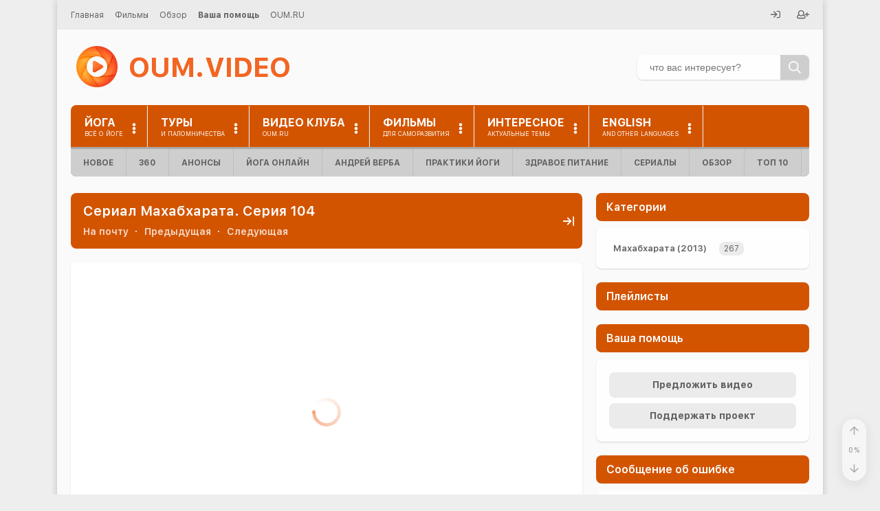

--- FILE ---
content_type: application/x-javascript; charset=UTF-8
request_url: https://oum.video/videos/mahabharata-seriya-104/?bxrand=1769180042667
body_size: 2747
content:
{"js":["\/bitrix\/js\/ui\/dexie\/dist\/dexie.bundle.js","\/bitrix\/js\/main\/core\/core_ls.js","\/bitrix\/js\/main\/core\/core_fx.js","\/bitrix\/js\/main\/core\/core_frame_cache.js","\/render\/js\/lazysizes.bundle.js","\/render\/js\/jquery-3.7.1.min.js","\/local\/templates\/.default\/auth\/auth.js","\/render\/js\/modernizr.custom.js","\/render\/js\/easing.js","\/render\/js\/throttle-debounce.min.js","\/render\/js\/tocca.min.js","\/render\/js\/store.min.js","\/render\/js\/fetch.js","\/render\/js\/headroom.min.js","\/render\/js\/message.swal.js","\/render\/js\/scrolling.js","\/render\/js\/totop.js","\/render\/js\/icons.js","\/render\/js\/menu.js","\/render\/js\/night.js","\/render\/js\/connection.js","\/render\/js\/page.js","\/render\/js\/site.js","\/render\/js\/copyright.js","\/render\/js\/consent.js","\/local\/templates\/pages\/script.js","\/local\/templates\/.default\/components\/bitrix\/catalog\/oum\/bitrix\/catalog.element\/.default\/script.js","\/render\/include\/flowplayer\/js\/telemetry.js","\/render\/include\/flowplayer\/js\/resumable.js","\/render\/include\/flowplayer\/js\/smart.js","\/render\/include\/flowplayer\/js\/screenshot.js","\/render\/include\/flowplayer\/js\/ess.js","\/render\/include\/flowplayer\/player\/7.2.4\/flowplayer.fixed.js","\/render\/include\/flowplayer\/js\/player.js","\/render\/include\/flowplayer\/js\/flowplayer.speed-menu.min.js","\/render\/js\/mistake.js","\/render\/js\/render.js","\/render\/js\/account.js"],"lang":{"LANGUAGE_ID":"ru","FORMAT_DATE":"DD.MM.YYYY","FORMAT_DATETIME":"DD.MM.YYYY HH:MI:SS","COOKIE_PREFIX":"BITRIX_SM","SERVER_TZ_OFFSET":"10800","UTF_MODE":"Y","SITE_ID":"s1","SITE_DIR":"\/","USER_ID":"","SERVER_TIME":1769180042,"USER_TZ_OFFSET":0,"USER_TZ_AUTO":"Y","bitrix_sessid":"1c8c4d83d740aec3b9af34e5dc985abe"},"css":["\/render\/css\/site.css","\/render\/css\/bootstrap.custom.css","\/render\/css\/ot-reset.css","\/render\/css\/ot-menu.css","\/render\/css\/ot-main.css","\/render\/css\/ot-shortcodes.css","\/render\/css\/ot-responsive.css","\/render\/css\/night.css","\/local\/templates\/.default\/components\/bitrix\/catalog\/oum\/bitrix\/catalog.element\/.default\/style.css","\/render\/include\/flowplayer\/css\/player.css","\/render\/include\/flowplayer\/player\/7.2.4\/skin\/skin.css","\/render\/include\/flowplayer\/css\/custom.css","\/render\/include\/flowplayer\/css\/spinner.css","\/render\/include\/flowplayer\/css\/ess.css","\/render\/css\/mistake.css","\/render\/css\/bootstrap.grid.css"],"htmlCacheChanged":false,"isManifestUpdated":false,"dynamicBlocks":[{"ID":"bxdynamic_auth-form-top","CONTENT":"  <li><a class=\"auth-link\" data-action=\"auth\" href=\"#\" title=\"Войти\" aria-label=\"Войти\">\n          <i class=\"far fa-sign-in\"><\/i>\n      <\/a><\/li>\n  <li><a class=\"auth-link\" data-action=\"reg\" href=\"#\" title=\"Зарегистрироваться\" aria-label=\"Зарегистрироваться\">\n          <i class=\"far fa-user-plus\"><\/i>\n      <\/a><\/li>\n","HASH":"fc4d204e47ef","PROPS":{"ID":"auth-form-top","CONTAINER_ID":null,"USE_BROWSER_STORAGE":false,"AUTO_UPDATE":true,"USE_ANIMATION":false,"CSS":[],"JS":[],"BUNDLE_JS":[],"BUNDLE_CSS":[],"STRINGS":[]}},{"ID":"bxdynamic_auth-form-left","CONTENT":"  <li><a class=\"auth-link\" data-action=\"auth\" href=\"#\" title=\"Войти\" aria-label=\"Войти\">\n          <span>Войти<\/span>\n      <\/a><\/li>\n  <li><a class=\"auth-link\" data-action=\"reg\" href=\"#\" title=\"Зарегистрироваться\" aria-label=\"Зарегистрироваться\">\n          <span>Зарегистрироваться<\/span>\n      <\/a><\/li>\n","HASH":"881870f75c26","PROPS":{"ID":"auth-form-left","CONTAINER_ID":null,"USE_BROWSER_STORAGE":false,"AUTO_UPDATE":true,"USE_ANIMATION":false,"CSS":[],"JS":[],"BUNDLE_JS":[],"BUNDLE_CSS":[],"STRINGS":[]}},{"ID":"bxdynamic_qepX1R","CONTENT":"  <div class=\"meta mt-2\">    <a class=\"meta-email pl-0\" href=\"\/videos\/mahabharata-seriya-104\/\">На почту<\/a> \u0026middot; <a class=\" pl-0\" href=\"\/videos\/mahabharata-seriya-103\/\">Предыдущая<\/a> \u0026middot; <a class=\" pl-0\" href=\"\/videos\/mahabharata-seriya-105\/\">Следующая<\/a>  <\/div>  ","HASH":"7f5bee1fa5b5","PROPS":{"ID":"qepX1R","CONTAINER_ID":null,"USE_BROWSER_STORAGE":false,"AUTO_UPDATE":true,"USE_ANIMATION":false,"CSS":[],"JS":[],"BUNDLE_JS":[],"BUNDLE_CSS":[],"STRINGS":[]}},{"ID":"bxdynamic_QfHh6Q","CONTENT":"","HASH":"d41d8cd98f00","PROPS":{"ID":"QfHh6Q","CONTAINER_ID":null,"USE_BROWSER_STORAGE":false,"AUTO_UPDATE":true,"USE_ANIMATION":false,"CSS":[],"JS":[],"BUNDLE_JS":[],"BUNDLE_CSS":[],"STRINGS":[]}},{"ID":"bxdynamic_footer-featured","CONTENT":"      <div class=\"widget-videos-small\">\n                  <div class=\"item entity\" data-id=\"2305\">\n            <div class=\"item-header\">\n              \n    <figure class=\"image \">\n      <div class=\"image-container\" style=\"padding-top:56.25%\">\n        <a href=\"\/videos\/kursy-dlya-prepodavateley-yogi\/\">\n          <img class=\"lazyload\" data-src=\"\/upload\/resize_cache\/iblock\/fad\/100_56_1\/preview_25_704.jpg\" src=\"\" alt=\"Курсы для преподавателей йоги\" \/>\n          <div class=\"lazy-preloader  lazy-preloader-small image-loader\"><\/div>\n          \n        <\/a>\n      <\/div>\n    <\/figure>            <\/div>\n            <div class=\"item-content\">\n              <h3><a href=\"\/videos\/kursy-dlya-prepodavateley-yogi\/\">Курсы для преподавателей йоги<\/a><\/h3>\n              <div class=\"video-meta d-flex flex-wrap justify-content-between mt-0\">\n                <div class=\"mb-2 mr-2\">\n                  <span class=\"mr-0\">37242\u0026nbsp;просмотра<\/span>\n                  <span class=\"dot\">\u0026middot;<\/span>\n                                    <time class=\"timeago\" datetime=\"2014-12-12T20:41:36+0300\">11 лет назад<\/time>\n                <\/div>\n              <\/div>\n            <\/div>\n          <\/div>\n                    <div class=\"item entity\" data-id=\"4137\">\n            <div class=\"item-header\">\n              \n    <figure class=\"image \">\n      <div class=\"image-container\" style=\"padding-top:56.25%\">\n        <a href=\"\/videos\/kursy-dlya-prepodavateley-yogi-prodolzhenie-puti\/\">\n          <img class=\"lazyload\" data-src=\"\/upload\/resize_cache\/iblock\/d70\/100_56_1\/prodolzhenie_puti_www.oum_.ru_.jpg\" src=\"\" alt=\"Курсы для преподавателей йоги. Продолжение пути\" \/>\n          <div class=\"lazy-preloader  lazy-preloader-small image-loader\"><\/div>\n          \n        <\/a>\n      <\/div>\n    <\/figure>            <\/div>\n            <div class=\"item-content\">\n              <h3><a href=\"\/videos\/kursy-dlya-prepodavateley-yogi-prodolzhenie-puti\/\">Курсы для преподавателей йоги. Продолжение пути<\/a><\/h3>\n              <div class=\"video-meta d-flex flex-wrap justify-content-between mt-0\">\n                <div class=\"mb-2 mr-2\">\n                  <span class=\"mr-0\">7227\u0026nbsp;просмотров<\/span>\n                  <span class=\"dot\">\u0026middot;<\/span>\n                                    <time class=\"timeago\" datetime=\"2016-03-14T22:30:42+0300\">10 лет назад<\/time>\n                <\/div>\n              <\/div>\n            <\/div>\n          <\/div>\n                    <div class=\"item entity\" data-id=\"4281\">\n            <div class=\"item-header\">\n              \n    <figure class=\"image \">\n      <div class=\"image-container\" style=\"padding-top:56.25%\">\n        <a href=\"\/videos\/kursy-dlya-prepodavateley-yogi-leto-spustya\/\">\n          <img class=\"lazyload\" data-src=\"\/upload\/resize_cache\/iblock\/af7\/100_56_1\/kursy2.jpg\" src=\"\" alt=\"Курсы для преподавателей йоги. Лето спустя\" \/>\n          <div class=\"lazy-preloader  lazy-preloader-small image-loader\"><\/div>\n          \n        <\/a>\n      <\/div>\n    <\/figure>            <\/div>\n            <div class=\"item-content\">\n              <h3><a href=\"\/videos\/kursy-dlya-prepodavateley-yogi-leto-spustya\/\">Курсы для преподавателей йоги. Лето спустя<\/a><\/h3>\n              <div class=\"video-meta d-flex flex-wrap justify-content-between mt-0\">\n                <div class=\"mb-2 mr-2\">\n                  <span class=\"mr-0\">9848\u0026nbsp;просмотров<\/span>\n                  <span class=\"dot\">\u0026middot;<\/span>\n                                    <time class=\"timeago\" datetime=\"2016-04-29T09:28:19+0300\">9 лет назад<\/time>\n                <\/div>\n              <\/div>\n            <\/div>\n          <\/div>\n                <\/div>\n      ","HASH":"3f6d10df6d77","PROPS":{"ID":"footer-featured","CONTAINER_ID":null,"USE_BROWSER_STORAGE":false,"AUTO_UPDATE":true,"USE_ANIMATION":false,"CSS":[],"JS":[],"BUNDLE_JS":[],"BUNDLE_CSS":[],"STRINGS":[]}},{"ID":"bxdynamic_tags-cloud","CONTENT":"  <div class=\"tagcloud\">\n    <a href=\"\/search\/?tags=Андрей Верба\">Андрей Верба<\/a><a href=\"\/search\/?tags=oum.ru\">oum.ru<\/a><a href=\"\/search\/?tags=Ведагор\">Ведагор<\/a><a href=\"\/search\/?tags=Йога\">Йога<\/a><a href=\"\/search\/?tags=А.В. Трехлебов\">А.В. Трехлебов<\/a><a href=\"\/search\/?tags=йога\">йога<\/a><a href=\"\/search\/?tags=yoga\">yoga<\/a><a href=\"\/search\/?tags=Веды\">Веды<\/a><a href=\"\/search\/?tags=Andrey Verba\">Andrey Verba<\/a><a href=\"\/search\/?tags=Йога по-взрослому\">Йога по-взрослому<\/a><a href=\"\/search\/?tags=Саморазвитие\">Саморазвитие<\/a><a href=\"\/search\/?tags=Здравый образ жизни\">Здравый образ жизни<\/a><a href=\"\/search\/?tags=Карма\">Карма<\/a><a href=\"\/search\/?tags=Ответы на Вопросы\">Ответы на Вопросы<\/a><a href=\"\/search\/?tags=Самосовершенствование\">Самосовершенствование<\/a><a href=\"\/search\/?tags=ведическая культура\">ведическая культура<\/a><a href=\"\/search\/?tags=здравомыслие\">здравомыслие<\/a><a href=\"\/search\/?tags=Арии\">Арии<\/a><a href=\"\/search\/?tags=медитация\">медитация<\/a><a href=\"\/search\/?tags=боги\">боги<\/a>  <\/div>\n  ","HASH":"0549f74a453b","PROPS":{"ID":"tags-cloud","CONTAINER_ID":null,"USE_BROWSER_STORAGE":false,"AUTO_UPDATE":true,"USE_ANIMATION":false,"CSS":[],"JS":[],"BUNDLE_JS":[],"BUNDLE_CSS":[],"STRINGS":[]}},{"ID":"bxdynamic_auth-form-bottom","CONTENT":"  <li><a class=\"auth-link\" data-action=\"auth\" href=\"#\" title=\"Войти\" aria-label=\"Войти\">\n          <span>Войти<\/span>\n      <\/a><\/li>\n  <li><a class=\"auth-link\" data-action=\"reg\" href=\"#\" title=\"Зарегистрироваться\" aria-label=\"Зарегистрироваться\">\n          <span>Зарегистрироваться<\/span>\n      <\/a><\/li>\n","HASH":"881870f75c26","PROPS":{"ID":"auth-form-bottom","CONTAINER_ID":null,"USE_BROWSER_STORAGE":false,"AUTO_UPDATE":true,"USE_ANIMATION":false,"CSS":[],"JS":[],"BUNDLE_JS":[],"BUNDLE_CSS":[],"STRINGS":[]}},{"ID":"bxdynamic_site-counters","CONTENT":"    <div>\n      <span>\u0026copy; 2013 - 2026 Клуб йоги <a href=\"https:\/\/www.oum.ru\" target=\"_blank\">OUM.RU<\/a>\n      <span class=\"d-none d-sm-inline-block\">\u0026nbsp;\u0026nbsp;|\u0026nbsp;\u0026nbsp;<\/span>\n      <span class=\"d-block d-sm-inline-block mt-3 mt-sm-0  cached\">На сайте <b>9237<\/b>\u0026nbsp;видео<\/span>\n    <\/div>\n    ","HASH":"632be7dea6a7","PROPS":{"ID":"site-counters","CONTAINER_ID":null,"USE_BROWSER_STORAGE":false,"AUTO_UPDATE":true,"USE_ANIMATION":false,"CSS":[],"JS":[],"BUNDLE_JS":[],"BUNDLE_CSS":[],"STRINGS":[]}},{"ID":"bxdynamic_user-info","CONTENT":"<script data-bundle=\"user\" data-skip-moving=\"true\">window._user = {\"auth\":false,\"id\":0,\"name\":{\"first\":\"\",\"second\":\"\",\"last\":\"\",\"full\":\"\"},\"gender\":{\"value\":\"\",\"string\":\"\"},\"age\":{\"value\":\"\",\"string\":\"\"},\"email\":\"\",\"phone\":\"\",\"city\":\"\",\"country\":\"\"};<\/script>","HASH":"7f99b6c87bef","PROPS":{"ID":"user-info","CONTAINER_ID":null,"USE_BROWSER_STORAGE":false,"AUTO_UPDATE":true,"USE_ANIMATION":false,"CSS":[],"JS":[],"BUNDLE_JS":[],"BUNDLE_CSS":[],"STRINGS":[]}}],"spread":[]}